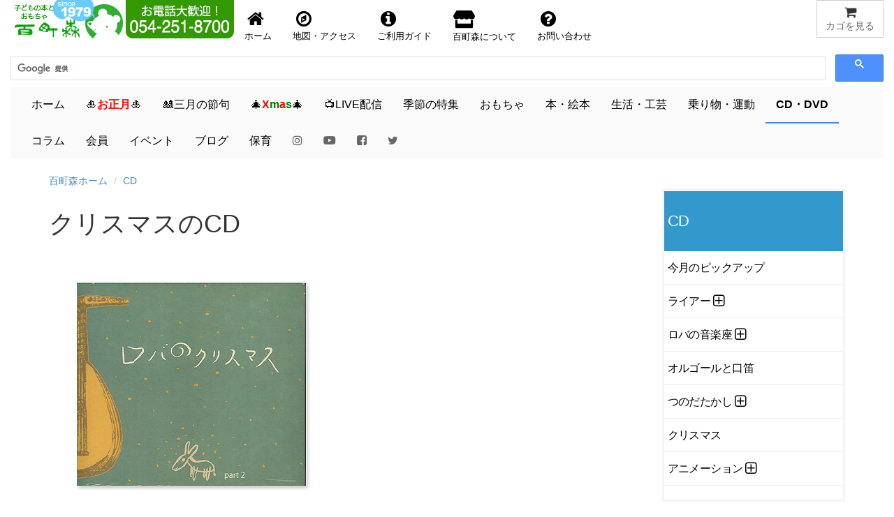

--- FILE ---
content_type: text/html
request_url: https://www.hyakuchomori.co.jp/cd/xmas/
body_size: 14899
content:
<!DOCTYPE html>
<html lang="ja">
<head>

     <!-- Google tag (gtag.js) -->
<script async src="https://www.googletagmanager.com/gtag/js?id=G-1SNJ5QBCY1"></script>
<script>
  window.dataLayer = window.dataLayer || [];
  function gtag(){dataLayer.push(arguments);}
  gtag('js', new Date());

  gtag('config', 'G-1SNJ5QBCY1');
</script>

<!-- Global site tag (gtag.js) - Google Analytics -->
	  <script async src="https://www.googletagmanager.com/gtag/js?id=UA-1472133-2"></script>
      <script>
        window.dataLayer = window.dataLayer || [];
        function gtag(){dataLayer.push(arguments);}
        gtag('js', new Date());
      
        gtag('config', 'UA-1472133-2');
      </script>

    <meta charset="Shift_JIS">
    <meta name="author" content="子どもの本とおもちゃ百町森">
    <link rel="start" title="百町森ホームページ" href="/">

	<meta http-equiv="X-UA-Compatible" content="IE=edge,chrome=1">
    <script async src="/GeneratedItems/menufolder.js"></script>
    <script async src="/js/cart.js"></script>

	<!-- <script src="https://kit.fontawesome.com/ab265871a0.js" crossorigin="anonymous"></script> -->
	<link rel ="stylesheet" href="/fa5154/css/all.min.css">
    
    <meta name="viewport" content="width=device-width, initial-scale=1, maximum-scale=1">
    <link href="/css/bootstrap.min.css" rel="stylesheet">
    <!--[if lt IE 9]>
      <script src="//html5shim.googlecode.com/svn/trunk/html5.js"></script>
    <![endif]-->
	<link href="//maxcdn.bootstrapcdn.com/font-awesome/4.7.0/css/font-awesome.min.css" rel="stylesheet" />
    <link href="//netdna.bootstrapcdn.com/bootstrap/3.0.0/css/bootstrap.min.css" rel="stylesheet" />
	<link href="//blueimp.github.io/Gallery/css/blueimp-gallery.min.css">
	<link href="/css/bootstrap-image-gallery.min.css">
    <link href="/css/blueimp-gallery.min.css">
    <link href="/css/styles.css" rel="stylesheet" />
    <!-- <link href="https://fonts.googleapis.com/css?family=Amatic+SC&display=swap" rel="stylesheet"> -->
    <link href="https://fonts.googleapis.com/css?family=Amatic+SC:700&display=swap" rel="stylesheet">
    <!-- <link href="https://use.fontawesome.com/releases/v5.0.6/css/all.css" rel="stylesheet"> -->
    <!-- Google AdSense -->
    <script async src="https://pagead2.googlesyndication.com/pagead/js/adsbygoogle.js?client=ca-pub-1494774402083867"
     crossorigin="anonymous"></script>
    <title>クリスマスのCD：CD：百町森</title>
    <meta name="keywords" content="クリスマス">
    <meta name="description" content="">
    <meta name="copyright" content="(c)2025 hyakuchomori">
</head>

<body id="cd" class="xmas index">



  <!-- フォーム開始 -->
  <form method="post" name="cart" action="https://www.hyakuchomori.co.jp/cgi-bin/cart/cart.cgi" onSubmit="return false">
  
      <input type="hidden" name="_action" value="" />
      <input type="hidden" name="_source" value="" />
      <input type="hidden" name="_gcode;0" value="" />
      <input type="hidden" name="_gname;0" value="" />
      <input type="hidden" name="_gfee;0" value="" />
      <input type="hidden" name="_gkazu;0" value="" />
      <input type="hidden" name="_gurl;0" value="" />
  
  </form>
  <!-- フォーム終了 -->
  
  <!--header-->
        
        <!-- SnapWidget -->

<div class="snapwidget-banner" data-widget-id="1068057"></div>
<script>!function(s,n,ap){if(!s.getElementById(ap)){var a=s.createElement("script");a.id=ap,a.src="https://snapwidget.com/js/snapwidget-banner.js",s.getElementsByTagName("head")[0].appendChild(a)}}(document,0,"snapbnr");</script>

<!--ヘッダ１段目

	<div id="header">
        <nav class="navbar navbar-default" role="navigation">
        <div class="row" id="mainnav">
              <div class="col-xs-12">
                  <div class="navbar-header navbar-left">
                    <a href="http://www.hyakuchomori.co.jp"><img src="/pub/top_title_A.png" width="165" height="55" alt="子どもの本とおもちゃ　百町森　ロゴ" /></a>
                    <a href="tel:0542518700"><img src="/pub/top_tel.png" width="155" height="55" alt="子どもの本とおもちゃ　百町森　電話番号 054-251-8700" class="hidden-xs" /></a>
                  </div>

                  <a href="javascript:showcart();" title="買物カゴを見る" class="btn btn-default navbar-btn pull-right"><i class="fa fa-shopping-cart fa-lg fa-fw"></i><span class="hidden-xs">カゴを見る</span></a>

                  <ul class="nav navbar-nav navbar-right hidden-xs" id="nav-row1">
                      <li><a href="/" title="百町森ホームへ"><i class="fa fa-home fa-2x fa-fw"></i>ホーム</a></li>
                      <li><a href="/about/maptoho.html" title="お店の地図"><i class="fa fa-compass fa-2x fa-fw"></i>地図・アクセス</a></li>
                      <li><a href="/order/"><i class="fa fa-info-circle fa-2x fa-fw"></i>ご利用ガイド</a></li>
                      <li><a href="/about/" title="about"><i class="fas fa-store fa-2x fa-fw"></i> 百町森について</a></li>
                      <li><a href="/faq/" title="お問い合せ"><i class="fa fa-question-circle fa-2x fa-fw"></i>お問い合わせ</a></li>
                  </ul>

                  <div class="navbar-form navbar-right">-->

<!--ヘッダ１段目-->

	<div id="header">
        <nav class="navbar navbar-default" role="navigation">
        <div class="row" id="mainnav">
              <div class="col-xs-12">
                  <div class="navbar-header">
                    <a href="http://www.hyakuchomori.co.jp"><img src="/pub/top_title_A.png" width="165" height="55" alt="子どもの本とおもちゃ　百町森　ロゴ" /></a>
                   <div class="hidden-sm hidden-md hidden-lg pull-right">
						   <a href="javascript:showcart();" title="買物カゴを見る" class="btn btn-default navbar-btn"><span><i class="fa fa-shopping-cart fa-lg fa-fw"></i></span><span class="hidden-xs">カゴを見る</span></a>
					</div>
				   <!-- <div class="navbar-form navbar-left hidden-sm hidden-md hidden-lg" style="width:180px;"> -->
									   <!--INCLUDE VIRTUAL="/inc/header_nav-gcse.html" -->
					  <!-- </div> -->
				  </div>
                  <div class="navbar-header">
                    <a href="tel:0542518700"><img src="/pub/top_tel.png" width="155" height="55" alt="子どもの本とおもちゃ　百町森　電話番号 054-251-8700" class="hidden-xs" /></a>
                   				  
  				  </div>
                  <div class="nav navbar-nav navbar-right hidden-xs">
                     <a href="javascript:showcart();" title="買物カゴを見る" class="btn btn-default"><i class="fa fa-shopping-cart fa-lg fa-fw"></i><span class="hidden-xs">カゴを見る</span></a>
				  </div>

				  <!-- <ul class="nav navbar-nav navbar-right">
	                   <li><a href="javascript:showcart();" title="買物カゴを見る" class="btn btn-default navbar-btn pull-right"><i class="fa fa-shopping-cart fa-lg fa-fw"></i><span class="hidden-xs">カゴを見る</span></a></li>
				  </ul> -->

                  <ul class="nav navbar-nav navbar-left" id="nav-row1">
                      <li style="float:left;"><a href="/" title="百町森ホームへ"><i class="fa fa-home fa-2x fa-fw"></i><span class="hidden-xs">ホーム</span></a></li>
                      <li style="float:left;"><a href="/about/maptoho.html" title="お店の地図"><i class="fa fa-compass fa-2x fa-fw"></i><span class="hidden-xs">地図・アクセス</span></a></li>
                      <li style="float:left;"><a href="/order/"><i class="fa fa-info-circle fa-2x fa-fw"></i><span class="hidden-xs">ご利用ガイド</span></a></li>
                      <li style="float:left;"><a href="/about/" title="about"><i class="fas fa-store fa-2x fa-fw"></i><span class="hidden-xs"> 百町森について</span></a></li>
                      <li style="float:left;"><a href="/faq/" title="お問い合せ"><i class="fa fa-question-circle fa-2x fa-fw"></i><span class="hidden-xs">お問い合わせ</span></a></li>
                  </ul>
                 
                  <!-- <div class="navbar-form navbar-left hidden-xs" style="width:180px;"> -->
 







					<script>
						(function() {
						  var cx = '009679142487546161776:qv6bakwypzo';
						  var gcse = document.createElement('script');
						  gcse.type = 'text/javascript';
						  gcse.async = true;
						  gcse.src = 'https://cse.google.com/cse.js?cx=' + cx;
						  var s = document.getElementsByTagName('script')[0];
						  s.parentNode.insertBefore(gcse, s);
						})();
                    </script>
                    <gcse:searchbox-only></gcse:searchbox-only>
                    <!-- この検索は「百町森サイト内の検索」で設定したもの -->


<!-- 					<script>
						(function() {
						  var cx = '009679142487546161776:qv6bakwypzo';
						  var gcse = document.createElement('script');
						  gcse.type = 'text/javascript';
						  gcse.async = true;
						  gcse.src = 'https://cse.google.com/cse.js?cx=' + cx;
						  var s = document.getElementsByTagName('script')[0];
						  s.parentNode.insertBefore(gcse, s);
						})();
                    </script>
                    <gcse:searchbox-only></gcse:searchbox-only> -->
                    <!-- この検索は「百町森サイト内の検索」で設定したもの -->



              
              </div>
         </div>
    <!--  </div> -->
  </nav>

<!-- ヘッダ２段目 -->
  <div class="navbar navbar-default" id="subnav">
	
          <button type="button" class="navbar-toggle" data-toggle="collapse" data-target="#navbar-collapse2">
          <span class="sr-only">Toggle navigation</span>
          <span class="icon-bar"></span>
          <span class="icon-bar"></span>
          <span class="icon-bar"></span>
          </button>

        <div class="collapse navbar-collapse" id="navbar-collapse2">
          <ul class="nav navbar-nav">
              <li id="m-home"><a href="/">ホーム</a></li>
 			  <li id="m-new_year"><a href="/season/shogatsu/">&#x1f38d;<span style="color:red;font-weight:bold;">お正月</span>&#x1f38d;</a></li>
              <!-- <li id="m-summer"><a href="/season/summer/">&#x1f9e2;夏休み&#x1f452;</a></li> -->
              <!-- <li id="m-setsubun"><a href="/season/setsubun/">&#x1f479;節分</a></li> -->
             <li id="m-sekku"><a href="/season/hina/">&#x1f38e;三月の節句</a></li>
			  <!-- <li id="m-sekku"><a href="/life/3_5/">&#x1f38e;三月・五月の節句&#x1f38f;</a></li> -->
              <!-- <li id="m-sekku"><a href="/season/tango/">&#x1f38f;五月の節句</a></li> -->

             <li id="m-xmas"><a href="/season/xmas/">&#x1f384;<span style="color:red;font-weight:bold;">X</span><span style="color:green;font-weight:bold;">m</span><span style="color:red;font-weight:bold;">a</span><span style="color:green;font-weight:bold;">s</span>&#x1f384;</a></li>
             <!--<li id="m-new_year"><a href="/season/shogatsu/"><span>お正月</span>&#x1f38d;</a></li>  Xmasまでの目立たないバージョン -->

 			  <!-- <li id="m-summer"><a href="/season/halloween/">&#x1f9d9;ハロウィン&#x1f383;</a></li> -->

			  <li id="m-live"><a href="/live/">&#x1f4fa;LIVE配信<!-- &#x1f4f9; --></a></li>
			  <li id="m-season"><a href="/season/">季節の特集</a></li>
			  <li id="m-toy"><a href="/toy/">おもちゃ</a></li>
              <li id="m-book"><a href="/book/">本・絵本</a></li>
              <li id="m-life"><a href="/life/">生活・工芸</a></li>
              <li id="m-sport"><a href="/sport/">乗り物・運動</a></li>
              <li id="m-cd"><a href="/cd/">CD・DVD</a></li>
              <li id="m-lib"><a href="/column/">コラム</a></li>
              <li id="m-kaiin"><a href="/about/kaiin/">会員</a></li>
              <li id="m-event"><a href="/blog_event/">イベント</a></li>
              <li id="m-blog"><a href="/blog2/">ブログ</a></li>
              <li id="m-hoiku"><a href="http://www.asobi-hoiku.com">保育</a></li>
        	  <li><a href="https://www.instagram.com/hyakuchomori.co.jp/?hl=ja"><i class="fa fa-instagram" style="color:#666666;"></i></a></li>
        	  <li><a href="https://www.youtube.com/user/hyakuchomori"><i class="fab fa-youtube" style="color:#666666;"></i></a></li><!-- style="color:#cd201f;" -->
			  <li><a href="https://www.facebook.com/100wood"><i class="fa fa-facebook-square" style="color:#666666;"></i></a></li><!-- style="color:#315096;" -->
        	  <li><a href="https://twitter.com/hyakuchomori"><i class="fa fa-twitter" style="color:#666666;"></i></a></li><!-- style="color:#55acee;" -->
           </ul>
        </div>	
  </div>
		
</div>
  <!--/header-->

<div class="container" id="main"><!-- container [ -->
  <!--breadcrumb-->
  <ol class="breadcrumb">
	<li><a href="/">百町森ホーム</a></li>
	<li><a href="https://www.hyakuchomori.co.jp/cd/">CD</a></li>










  
  



</ol>

  <!--/breadcrumb-->


<div class="row"><!--row-->
  
  <div class="col-sm-9 col-xs-12 main"><!--main-->

    <h1>クリスマスのCD</h1>
    

    <!--  category description include [ -->
    

    
  
    

    

    

    
    
      
    

    
    <!-- カテゴリ直下のアイテム -->
    
         <div class="row row-index">
              <!-- build_cache_key:100mori_item_meta_sw_TagCaching:entry:13843:m20230408200014_2_on_off_off_off_off_off_off_off_off_on_off_on -->
              <div class="col-md-6 col-sm-6 col-xs-12">
		<div class="panel panel-default panel-noborder">
            <a href="https://www.hyakuchomori.co.jp/cd/p/4562278030180.html"><img src="https://www.hyakuchomori.co.jp/cd/i/4562278030180_00_L.jpg" alt="" class="img-responsive center-block" /></a>
</MTIf>
  <div class="panel-heading">
         <a href="https://www.hyakuchomori.co.jp/cd/p/4562278030180.html"><h1 class="panel-title">ロバのクリスマスPART2</h1></a>
   </div>
   <div class="panel-body">
          <div class="price_only">         
            <div class="cartunit">
<ul>
  <li class="itemname">RCK-109 CD ロバのクリスマスpart2/ロバの音楽座</li>
  <li class="pricewtax">1,364円＋税<span class="pricebase">（10%税込1,500円)</span></li>
  <li><form name="frm_4562278030180" action="https://www.hyakuchomori.co.jp/cgi-bin/cart/cart.cgi" onsubmit="return false" class="cart_s">
    <input type="hidden" name="_gname" value="RCK-109 CD ロバのクリスマスpart2/ロバの音楽座" />
    <a href='javascript:add("4562278030180", document["frm_4562278030180"]["_gname"].value,"1364","1", "");'>買物かごへ</a>
</form></li>
  <li class="deliveryinfo"></li>
  <li class="pricenote"></li>
</ul>
</div>
<!-- JSON-LD -->
<script type="application/ld+json">{
  "@context": "http://schema.org",
  "@type": "Product",
  "description": "アイリッシュ・チューンのような、少しもの悲しく胸にしみるタイトル曲「ロバのクリスマス」が新録音でリニューアルされ、さらに世界のクリスマス曲を収録。大人へのクリスマスプレゼントにも最適。「ロバのクリスマス」は、しっとりと丁寧に歌う歌声がしみ入…",
  "name": "RCK-109 CD ロバのクリスマスpart2/ロバの音楽座",
  "sku": "4562278030180",
  "gtin": "4562278030180",
  "image": "https://www.hyakuchomori.co.jp/CD/i/4562278030180_00.jpg",
  "brand": {
    "@type": "Brand",
    "name": "クルムホルンレコード(日本)"
  },
  "offers": {
    "@type": "Offer",
    "url": "https://www.hyakuchomori.co.jp/CD/p/4562278030180.html",
    "priceCurrency": "JPY",
    "price": "1500",
    "itemCondition": "https://schema.org/NewCondition",
    "availability": "https://schema.org/InStock"
  }
}</script>

          </div>
         <p>
                     アイリッシュ・チューンのような、少しもの悲しく胸にしみるタイトル曲「ロバのクリス...
         </p>
      <dl class="pdspec">
   </dl>
    </div>
   </div>
</div>
</div>

    

    <!-- サブカテゴリ以下のアイテム -->
    <!-- <div class="row row-index subcat"> サブカテゴリ以下で幅が広くなってしまうため、rowをとってみる-->
    <div class="row-index subcat">
      
         
      
    </div> <!-- サブカテゴリ以下のアイテム -->

  
    <!--  old type index-page include [ -->
    

    

    

    

    


  </div><!-- /main -->


<!-- サイドカラム -->

<div class="col-sm-3 col-xs-12 hidden-print">

    <div class="widget kadokaku">
<dl>
<dt class="sidetitle">CD</dt>
<dd class="side" id="categories">
  <ul>
    <li class="catlist_cu">
      <a href="https://www.hyakuchomori.co.jp/cd/cu/" title="">今月のピックアップ</a>
    </li>
    <li class="catlist_leier">
      <div class="subcategories" id="subcategories493name">
      <a href="https://www.hyakuchomori.co.jp/cd/leier/" title="">ライアー</a>
      </div>
  <ul id="subcategories493list">
    <li class="catlist_billing">
      <a href="https://www.hyakuchomori.co.jp/cd/leier/billing/" title="">ジョン・ビリング</a>
    </li>
    <li class="catlist_mino">
      <div class="subcategories" id="subcategories503name">
      <a href="https://www.hyakuchomori.co.jp/cd/leier/mino/" title="">三野友子</a>
      </div>
    </li>
    <li class="catlist_naka">
      <a href="https://www.hyakuchomori.co.jp/cd/leier/naka/" title="">仲正雄</a>
    </li>
    <li class="catlist_ikesue">
      <a href="https://www.hyakuchomori.co.jp/cd/leier/ikesue/" title="">池末みゆき</a>
    </li>
    <li class="catlist_kosmos">
      <a href="https://www.hyakuchomori.co.jp/cd/leier/kosmos/" title="">リラ・コスモス</a>
    </li>
    <li class="catlist_sonohoka">
      <a href="https://www.hyakuchomori.co.jp/cd/leier/sonohoka/" title="">その他</a>
    </li>
  </ul>
    </li>
    <li class="catlist_roba">
      <div class="subcategories" id="subcategories501name">
      <a href="https://www.hyakuchomori.co.jp/cd/roba/" title="">ロバの音楽座</a>
      </div>
  <ul id="subcategories501list">
    <li class="catlist_album">
      <a href="https://www.hyakuchomori.co.jp/cd/roba/album/" title="">アルバム</a>
    </li>
    <li class="catlist_mini">
      <a href="https://www.hyakuchomori.co.jp/cd/roba/mini/" title="">サントラ、ミニアルバムほか</a>
    </li>
    <li class="catlist_friends">
      <a href="https://www.hyakuchomori.co.jp/cd/roba/friends/" title="">ロバの仲間たち</a>
    </li>
  </ul>
    </li>
    <li class="catlist_musicbox">
      <a href="https://www.hyakuchomori.co.jp/cd/musicbox/" title="">オルゴールと口笛</a>
    </li>
    <li class="catlist_tsunoda">
      <div class="subcategories" id="subcategories546name">
      <a href="https://www.hyakuchomori.co.jp/cd/tsunoda/" title="">つのだたかし</a>
      </div>
  <ul id="subcategories546list">
    <li class="catlist_hatano">
      <a href="https://www.hyakuchomori.co.jp/cd/tsunoda/hatano/" title="">波多野睦美</a>
    </li>
    <li class="catlist_tablaura">
      <a href="https://www.hyakuchomori.co.jp/cd/tsunoda/tablaura/" title="">タブラトゥーラ</a>
    </li>
  </ul>
    </li>
    <li class="catlist_xmas">
      <a href="https://www.hyakuchomori.co.jp/cd/xmas/" title="">クリスマス</a>
    </li>
    <li class="catlist_animation">
      <div class="subcategories" id="subcategories1143name">
      <a href="https://www.hyakuchomori.co.jp/cd/animation/" title="">アニメーション</a>
      </div>
  <ul id="subcategories1143list">
    <li class="catlist_art-anime">
      <a href="https://www.hyakuchomori.co.jp/cd/animation/art-anime/" title="">アートアニメは楽しいぞ</a>
    </li>
    <li class="catlist_adult">
      <a href="https://www.hyakuchomori.co.jp/cd/animation/adult/" title="">大人向き</a>
    </li>
  </ul>
    </li>
  </ul>
</dd>
<dd>
<script type="text/javascript">
//<![CDATA[
FoldNavigation('subcategories493','off');
FoldNavigation('subcategories503','off');
FoldNavigation('subcategories501','off');
FoldNavigation('subcategories546','off');
FoldNavigation('subcategories1143','off');
//]]>
</script>
</dd>
</dl>
</div>


 
    <div class="hidden-xs">
        <!-- 「campaign_i.html」のインクルード -->     
        <!-- イベントなど期間限定 -->

<a href="/blog_event/2025/029947.html" style="text-decoration:none;">
<div class="bnr180" style="color:white; background-color:red;">
    <div class="headline">相沢の新春積み木ショー</div>
    <div class="sub">見逃し配信中 &raquo;</div>
</div></a>

<a href="/blog_event/2025/029761.html" style="text-decoration:none;">
<div class="bnr180" style="color:white; background-color:brown;">
    <div class="headline">麻生知子「りょこう」</div>
    <div class="sub">ギャラリートーク配信中 &raquo;</div>
</div></a>


<!-- 以下定番メニュー -->
<a href="/faq/ochakai.html" style="text-decoration:none;">
<div class="bnr180" style="color:white; background-color:#ff9933;">
    <div class="headline">森のお茶会</div>
    <div class="sub">遊びの投稿フォーム &raquo;</div>
</div></a>

<a href="https://airrsv.net/playon/calendar" style="text-decoration:none;">
<div class="bnr180" style="color:white; background-color:#093;">
    <div class="headline">プレイオン予約</div>
    <div class="sub">こちらから &raquo;</div>
</div></a>

<a href="/order/wrapping/index.html" style="text-decoration:none;">
<div class="bnr180" style="color:#FF00CC;">
    <div class="headline">ラッピング</div>
    <div class="sub">有料で承ります &raquo;</div>
</div></a>

<a href="http://www.asobi-hoiku.com" style="text-decoration:none;">
<div class="bnr180" style="color:red;">
    <div class="headline">遊びと保育.com</div>
    <div class="sub">百町森の保育サイト &raquo;</div>
</div></a>

<a href="/about/mail-magazine.html" style="text-decoration:none;">
<div class="bnr180" style="color:#F90;">
    <div class="headline">メルマガ登録</div>
    <div class="sub">登録無料！ &raquo;</div>
</div></a>

<a href="
https://www.google.co.jp/maps/place/%E5%AD%90%E3%81%A9%E3%82%82%E3%81%AE%E6%9C%AC%E3%81%A8%E3%81%8A%E3%82%82%E3%81%A1%E3%82%83+%E7%99%BE%E7%94%BA%E6%A3%AE/@34.975715,138.3889458,3a,75y,338.27h,90t/data=!3m7!1e1!3m5!1stmE6aHDQi60AAAQvOl_ezw!2e0!3e2!7i13312!8i6656!4m5!3m4!1s0x0:0x406c325c9963a19!8m2!3d34.97579!4d138.388884!6m1!1e1" style="text-decoration:none;">
<div class="bnr180" style="color:#666;">
    <div class="headline">店内を見る<i class="fa fa-street-view fa-fw"></i></div>
    <div class="sub">Googleインドアビュー &raquo;</div>
</div></a>

<a href="/about/kaiin/index.html" style="text-decoration:none;">
<div class="bnr180" style="color:#093;">
    <div class="headline">会員について</div>
    <div class="sub">特典がいろいろ♪ &raquo;</div>
</div></a>

<a href="/koputa/index.html" style="text-decoration:none;">
<div class="bnr180" style="color:#888;">
    <div class="headline">会員ログイン</div>
    <div class="sub">有料会員専用ページ &raquo;</div>
</div></a>

<a href="/about/kaiin/bookplus.html" style="text-decoration:none;">
<div class="bnr180" style="color:#933;">
    <div class="headline">ブックぷらす</div>
    <div class="sub">毎月届く絵本の定期便 &raquo;</div>
</div></a>

<a href="/order/pages/freeorder.html" style="text-decoration:none;">
<div class="bnr180" style="color:#0068b5;">
    <div class="headline">自由記入でのご注文<i class="fa fa-wpforms fa-fw"></i></div>
    <div class="sub">サイト未掲載品でもOK！ &raquo;</div>
</div></a>

<!-- Googleカレンダー -->
<iframe src="https://calendar.google.com/calendar/embed?height=350&wkst=2&ctz=Asia%2FTokyo&showPrint=0&showTz=0&showTitle=0&showTabs=0&showCalendars=0&showNav=0&src=ZmdxamI0a3R1NWJqbTJoNHU0c2ZrMmZlOWtAZ3JvdXAuY2FsZW5kYXIuZ29vZ2xlLmNvbQ&color=%237cb342" style="border-width:0" width="300" height="350" frameborder="0" scrolling="no"></iframe>


<!-- <iframe src="https://calendar.google.com/calendar/embed?height=350&wkst=2&ctz=Asia%2FTokyo&showPrint=0&showTz=0&showTabs=0&showCalendars=0&title=%E8%A6%8B%E5%88%87%E3%82%8C%E3%81%A6%E3%81%84%E3%82%8B%E5%A0%B4%E5%90%88%E3%81%AF%E5%B7%A6%E5%8F%B3%E3%81%AB%E3%82%B9%E3%82%AF%E3%83%AD%E3%83%BC%E3%83%AB%E2%87%84&src=YmowcG4zNTkyZnRwa2JkajRkdnE3MnR1YzRAZ3JvdXAuY2FsZW5kYXIuZ29vZ2xlLmNvbQ&src=Mjc1OTJiMGZmZDRlODY2NGNkZWY1MzQxYTk5YTk4OGZlNDVhN2M1YjVkNWRkMTYxZWQ5MDc5NWRiOGJlMDMxY0Bncm91cC5jYWxlbmRhci5nb29nbGUuY29t&color=%23e67c73&color=%2333b679" style="border-width:0" width="100%" height="350" frameborder="0" scrolling="no"></iframe> -->
<p>休業日は原則発送はありません。</p>

<!-- Facebook -->
<!-- SnapWidget 100 -->
<script src="https://snapwidget.com/js/snapwidget.js"></script>
<iframe src="https://snapwidget.com/embed/1052019" class="snapwidget-widget" allowtransparency="true" frameborder="0" scrolling="no" style="border:none; overflow:hidden; border-radius:5px; width:100%; height:500px"></iframe>

<p></p>

<!-- SnapWidget Naef -->
<script src="https://snapwidget.com/js/snapwidget.js"></script>
<iframe src="https://snapwidget.com/embed/1052025" class="snapwidget-widget" allowtransparency="true" frameborder="0" scrolling="no" style="border:none; overflow:hidden; border-radius:5px; width:100%; height:500px"></iframe>

<!-- Twitter -->
<div class="panel panel-default hidden-xs">
    <a class="twitter-timeline"  height="450" href="https://twitter.com/hyakuchomori"  data-widget-id="462771744596426752">@hyakuchomori からのツイート</a>
    <script>!function(d,s,id){var js,fjs=d.getElementsByTagName(s)[0],p=/^http:/.test(d.location)?'http':'https';if(!d.getElementById(id)){js=d.createElement(s);js.id=id;js.src=p+"://platform.twitter.com/widgets.js";fjs.parentNode.insertBefore(js,fjs);}}(document,"script","twitter-wjs");</script>


</div>



<!-- <a href="/blog2/2017/12/12-11.html" style="text-decoration:none;">
<div class="bnr180" style="color:#FFFFFF;background-color:#C00;">
    <div class="headline">店頭ポイント</div>
    <div class="sub">ただいま２倍！ &raquo;</div>
</div></a> -->

<!-- <a href="/season/xmas/odp2018.html" style="text-decoration:none;">
<div class="bnr180" style="color:#FFFFFF;background-color:#F00;">
    <div class="headline">お年玉</div>
    <div class="sub">抽選で♪ &raquo;</div>
</div></a> -->

<!-- <a href="/blog2/2017/12/5000-6.html" style="text-decoration:none;">
<div class="bnr180" style="color:#FFFFFF;background-color:#09C;">
    <div class="headline">コンビニ</div>
    <div class="sub">手数料キャンペーン &raquo;</div>
</div></a> -->

<!-- <a href="/blog_event/2017/016368.html" style="text-decoration:none;">
<div class="bnr180" style="color:#FFFFFF;background-color:#FF00CC;">
    <div class="headline">ウォルドルフ<br>人形講習会</div>
    <div class="sub">17/10/29 &raquo;</div>
</div></a> -->

<!-- <a href="/blog_event/2017/015789.html" style="text-decoration:none;">
<div class="bnr180" style="color:#FFFFFF;background-color:#09C;">
    <div class="headline">保育・家庭教育セミナー</div>
    <div class="sub">6/3</div>
</div></a> -->


<!-- <a href="/season/xmas/odp2021.html" style="text-decoration:none;">
<div class="bnr180" style="color:white; background-color:#cc0000;">
    <div class="headline">お年玉<br />プレゼント</div>
    <div class="sub">抽選で58名様に &raquo;</div>
</div></a> -->

<!-- <a href="/season/xmas/" style="text-decoration:none;">
<div class="bnr180" style="color:white; background-color:green;">
    <div class="headline">クリスマスマーケット</div>
    <div class="sub">飾りやプレゼントなど &raquo;</div>
</div></a> -->

<!-- <a href="/blog_event/2023/026319.html" style="text-decoration:none;">
<div class="bnr180" style="color:white; background-color:#0068b5;">
    <div class="headline">カルカソンヌ予選会</div>
    <div class="sub">in 静岡 23/6/18 &raquo;</div>
</div></a> -->

<!-- <a href="/season/newyear/" style="text-decoration:none;">
<div class="bnr180" style="color:white; background-color:red;">
    <div class="headline">お正月特集</div>
    <div class="sub">かるた・こま・すごろくなど &raquo;</div>
</div></a> -->

<!-- 
<a href="/blog_event/2022/024977.html" style="text-decoration:none;">
<div class="bnr180" style="color:white; background-color:#1a77f2;">
    <div class="headline">自閉症啓発デー<br />関連イベント</div>
    <div class="sub">ブックフェア &raquo;</div>
</div></a>
 -->

<!-- <a href="/blog_event/2023/026975.html" style="text-decoration:none;">
<div class="bnr180" style="color:white; background-color:#13a9ff;">
    <div class="headline">保育・家庭教育セミナー</div>
    <div class="sub">こちらから &raquo;</div>
</div></a> -->

<!-- <a href="/blog_event/index.html" style="text-decoration:none;">
<div class="bnr180" style="color:#93C;">
    <div class="headline">イベント</div>
    <div class="sub">店内も店外も♪ &raquo;</div>
</div></a> -->

<!-- <a href="/blog_kakita/index.html" style="text-decoration:none;">
<div class="bnr180" style="color:white;background-color:#933;">
    <div class="headline">柿田のブログ</div>
    <div class="sub">店主の気の向くまま &raquo;</div>
</div></a> -->

    </div>

</div>


</div><!--/row-->

<div class="panel panel-default hidden-xs hidden-print">
    <div class="panel-body">
        <ul class="nav nav-tabs">
            <li class="active"><a href="#tabA" data-toggle="tab">通販のご案内</a></li>
            <li><a href="#tabB" data-toggle="tab">お知らせ・新着商品</a></li>
            <li><a href="#tabC" data-toggle="tab">百町森について</a></li>
            <li><a href="#tabD" data-toggle="tab">会員について</a></li>
        </ul>

        <!-- tabbable -->
        <div class="tabbable">
            <div class="tab-content">
                <div class="tab-pane active" id="tabA">
                    <div class="wrapper">
                        <h3>百町森　通信販売のご案内（<a href="/order/">詳しくはこちら</a>）</h3>

<div class="row">
    
    <div class="col-sm-4 col-xs-12">
      <dl>
        <dt><a href="/order/index.html#kouza">お支払方法について</a></dt>
        <dd>銀行振込・郵便振替・コンビニ・モバライ・代金引換払いからお選び下さい。
        <img src="/order/i/conveni_logos_285.gif" class="img-responsive" />
        <img src="/order/i/mobarai_03_285.gif" class="img-responsive" />
        </dd>
        <dt><a href="/order/index.html#souryou">送料について</a></dt>
        <dd>
                                  北海道　　　　　2,156円<br />
                                  東北　　　　　　1,100円<br />
                                  関東・中部・関西　880円<br />
                                  中国・四国　　 1,100円<br />
                                  九州　　　　　 1,210円<br />
                                  沖縄　　　　　 2,948円<br />

        </dd>
        <dd>１ヶ所にお送りする商品の合計金額が20,000円（本体価格）以上で送料無料<!--<span class="strong">10,000円（税込）以上で送料無料</span><br/>-->といたします（北海道、沖縄は割引送料）。</dd>
        <dt><a href="/order/index.html#nouki">納期・配送について</a></dt>
        <dd>繁忙期を除き、10:00までのご注文は、翌営業日～翌々営業日に発送いたします。店頭在庫切れの商品がある場合は、メールにてご連絡します（10:00以降のご注文は翌日扱いとさせていただきます）。</dd>
      </dl>

    </div>
    <div class="col-sm-4 col-xs-12">
        <dl>
          <dt>総額表示について</dt>
          <dd>税込価格と本体価格を併記しています。買い物かごは本体価格です。</dd>
          <dt><a href="#tabD" data-toggle="tab">会員価格について</a></dt>
          <dd>当店は会員でなくても普通にご購入いただけます。会員（有料）になると、会員価格でご購入いただけます。</dd>
          <dt>在庫の表示について</dt>
          <dd>店頭販売も同時に行っておりますので、店頭で品切れの可能性もございます。その場合は、すぐにご連絡差し上げます。在庫確認はお気軽にお電話・メールでどうぞ。</dd>
          <dt><a href="/order/index.html#henddin">返品について</a></dt>
          <dd>お客様都合の返品につきましては、<a href="/order/index.html#henddin">返品について</a>をご覧下さい。</dd>
          <dd>初期不良、商品違いの場合は、当店より代替品を発送いたします。</dd>
          <dt><a href="/order/index.html#syuuri">修理・パーツ取寄せについて</a></dt>
          <dd>当店でお買い上げいただいた商品については、できる限り対応いたします。まずはお問い合わせ下さい。</dd>
          <!-- スーパーおすすめサイトここから <dd><a href="http://allabout.co.jp/" target="_blank"><img src="http://allabout.co.jp/super_banner/2005_110x40_nominate_std.gif" alt="スーパーおすすめサイト" height="40" width="110" border="0" /></a></dd> スーパーおすすめサイトここまで -->
          <dt><a href="/faq/">お問い合わせ・ご相談について</a></dt>
          <dd>お気軽にどうぞ。TEL 054-251-8700 / 10:30-18:00（月・火定休）</dd>
          
        </dl>
    </div>
    <div class="col-sm-4 col-xs-12">
        <dl>
          <dt><a href="/about/">百町森について</a></dt>
          <dd>静岡市にある子どもの本とおもちゃの専門店です（創業1979年）。絵本・児童書のみならず、ヨーロッパの木のおもちゃやゲーム、家具・外遊びの遊具など、子どもが遊ぶ環境全般を扱っています。60坪の店内には、子どもと親が遊ぶプレイルームも併設しています。</dd>
          <dd>代表の柿田をはじめとする約10名の<a href="/about/staff.html">スタッフ</a>が、それぞれの持ち味を生かしながら、お客様との”顔の見えるお付き合い”を目指しています。</dd>
        </dl>
        <a href="/about/staff.html"><img src="/about/i/2109-staff-1000x400_L.jpg" class="img-responsive" /></a>
    </div>
</div>

                    </div>
                </div>

                <div class="tab-pane" id="tabB">
                  <div class="col-sm-6 col-xs-12">
                    <div class="news module kadomaru">
    <h3>お知らせ</h3>
        <ul>
        
            <li><a href="https://www.hyakuchomori.co.jp/blog_event/2025/030118.html">【展示】組み木とろくろのひな人形展</a> (12/20)</li>
        
    
        
            <li><a href="https://www.hyakuchomori.co.jp/blog_event/2025/030119.html">北極しろくま堂のへこおび体験＆販売会 260220</a> (12/20)</li>
        
    
        
            <li><a href="https://www.hyakuchomori.co.jp/blog2/2025/12/12-20.html">12月の臨時営業と年末・年始の休業と出荷予定</a> (12/05)</li>
        
    
        
            <li><a href="https://www.hyakuchomori.co.jp/blog_event/2025/030090.html">「心身の健康」出前相談会（予約不要）</a> (11/29)</li>
        
    
        
            <li><a href="https://www.hyakuchomori.co.jp/blog2/2025/11/post-707.html">「御書印」プロジェクトに参加する「御書印店」になりました</a> (11/01)</li>
        
    
        
            <li><a href="https://www.hyakuchomori.co.jp/blog_event/2025/029947.html">【リアル＆見逃し配信】相沢康夫の新春積み木ショー 260104</a> (10/25)</li>
        
    
        
            <li><a href="https://www.hyakuchomori.co.jp/blog_event/2025/029948.html">【展示＆販売】百町森のクリスマス・マーケット2025</a> (10/25)</li>
        
    
        
            <li><a href="https://www.hyakuchomori.co.jp/blog_event/2025/029949.html">【終了】相沢康夫×Naef　ひらめきと洗練</a> (10/25)</li>
        
    
        
            <li><a href="https://www.hyakuchomori.co.jp/blog_event/2025/029995.html">【終了】おはなし会 251116</a> (10/24)</li>
        
    
        
            <li><a href="https://www.hyakuchomori.co.jp/blog_event/2025/029996.html">【終了】家族でゲームの日 251116</a> (10/24)</li>
        
        </ul>
</div>
        
    


<div id="fj_realtime_rebuild_ajax"></div>
<script type="text/javascript">
//<![CDATA[
(function(){
    $('#fj_realtime_rebuild_ajax').load('https://www.hyakuchomori.co.jp/mt/plugins/RunPeriodicTasks/mt-run-periodic-tasks.cgi?ajax=1&blog_id=27');
})();
//]]>
</script>

                  </div>
                  <div class="col-sm-6 col-xs-12">
                    <div class="news module kadomaru">
    <h3>新着商品</h3>
        <ul>
        
            <li><a href="https://www.hyakuchomori.co.jp/toy/p/4595644235155.html">だんだんダンジョン</a> （おもちゃ）</li>
        
    
        
            <li><a href="https://www.hyakuchomori.co.jp/toy/p/4573351970392.html">ヒト＋イロ（ひとといろ）25年版</a> （おもちゃ）</li>
        
    
        
            <li><a href="https://www.hyakuchomori.co.jp/toy/p/4010168286983.html">ダンシングエッグ</a> （おもちゃ）</li>
        
    
        
            <li><a href="https://www.hyakuchomori.co.jp/toy/p/4573346505721.html">しゃかしゃかたからさがし</a> （おもちゃ）</li>
        
    
        
            <li><a href="https://www.hyakuchomori.co.jp/toy/p/4010168241739.html">手探りゲーム</a> （おもちゃ）</li>
        
    
        
            <li><a href="https://www.hyakuchomori.co.jp/toy/p/4541356068420.html">マグ・フォーマー はじめてのかたちセット 10ピース</a> （おもちゃ）</li>
        
    
        
            <li><a href="https://www.hyakuchomori.co.jp/toy/p/COSENY21804J.html">Y21804J フロッピーアニマル SAKURA Rabbit（S） </a> （おもちゃ）</li>
        
    
        
            <li><a href="https://www.hyakuchomori.co.jp/book/p/ISBN429541173.html">momo vol.32  図書館と絵本特集号</a> （本・絵本）</li>
        
    
        
            <li><a href="https://www.hyakuchomori.co.jp/book/p/ISBN400116427.html">死の森の犬たち</a> （本・絵本）</li>
        
    
        
            <li><a href="https://www.hyakuchomori.co.jp/book/p/ISBN483400042.html">しろいうさぎとくろいうさぎ</a> （本・絵本）</li>
        
        </ul>
</div>
        
    


<div id="fj_realtime_rebuild_ajax"></div>
<script type="text/javascript">
//<![CDATA[
(function(){
    $('#fj_realtime_rebuild_ajax').load('https://www.hyakuchomori.co.jp/mt/plugins/RunPeriodicTasks/mt-run-periodic-tasks.cgi?ajax=1&blog_id=27');
})();
//]]>
</script>

                  </div>
                </div>

                <div class="tab-pane" id="tabC">
                    <h3>百町森　実店舗のご案内（<a href="/about/">詳しくはこちら</a>）</h3>
<!-- <div class="jumbotron"> -->
	<!-- <h3><a href="/blog2/2021/12/12-16.html">年末年始の配送予定</a></h3> -->
<!-- <p class="xmasdeliv">12/25（土）12時以降のご注文は、年明け１月５日（水）から出荷します（在庫がある場合）。</p>
	<p>年内出荷をご希望の方は、初めてのご注文の場合は、、<strong>代引きでの出荷</strong>をお願いします（代引き手数料はお客様負担となります）。お電話でお問い合わせください。</p>
	<p>年明けの配送で納期のご希望がある方は、通信欄にその旨ご記入ください。<br /> -->
	<!-- 年末年始は、仕入れ先からの入荷がストップするため、店頭在庫がない場合、お待たせする期間が長くなります。1月12日以降の出荷となる可能性もあります。ご了承ください。 
</div> -->
	
<!-- <div class="jumbotron">
	弊社のウェブサイト（本サイト）におきまして、閲覧されている方に不具合が発生していることが判明したため、本サイトを2020年11月30日 7時45分より閉鎖して調査いたしました。このたび、原因を特定しサイトを復旧いたしました。サイトへの不正アクセスはありませんでしたが、閲覧されたお客様へのお願いがございます。詳細は<a href="/blog2/2020/12/post-648.html">こちら</a>をご覧ください。
</div> -->
<!-- <div class="jumbotron">
「東京2020オリンピック・パラリンピック競技大会」の関係で<strong>配送に時間がかかる</strong>可能性があります。お客様への配送に加え、当店への入荷も遅れることが考えられます。通常通りの配送ができない可能性がありますので、なにとぞ、ご了承くださいますよう、お願いいたします。 </div> -->
<div class="jumbotron">
	<!-- <strong>7/28（水）より通常営業</strong>に戻します。<a href="/blog2/2022/07/727-1.html" class="btn btn-lg btn-warning">詳しくはこちら</a><br /> -->
感染防止対策を取った上で実店舗を営業しています。<strong>お客様のご協力</strong>をお願いします。<strong>「プレイオン」は人数制限をしてネット予約制で再開</strong>しました。詳しくは、<a href="/blog2/2022/07/713.html">お知らせ</a>をご覧ください。
<p><a href="/blog2/2022/07/713.html" class="btn btn-lg btn-warning">詳しくはこちら</a></p>
</div> 
<p>絵本のこともおもちゃのことも。経験豊かなスタッフがお待ちしています。自分たちが売ったおもちゃは責任を持って修理します（<a href="/column/repair/">修理日記</a>）。保育園・幼稚園・大学などにもお納めしています。</p>

<div class="col-sm-4 col-xs-12">
  <a href="/toy/"><h4>おもちゃコーナー</h4></a>
  <a href="/toy/"><img src="/about/i/shop4_toy.jpg" alt="おもちゃコーナー" height="80" width="135" /></a>
  <p>ヨーロッパの木のおもちゃが中心です。中でもネフの積木には力を入れています。プラスチック製でも、良いものをセレクト。</p>
</div>

<div class="col-sm-4 col-xs-12">
  <a href="/book/"><h4>本・絵本コーナー</h4></a>
  <a href="/book/"><img src="/about/i/shop3_book.jpg" alt="絵本・児童書コーナー" height="80" width="135" /></a>
  <p>1979年からの「子どもの本専門店」です。毎月本をお届けする「ブッククラブ」もあります。</p>
</div>

<div class="col-sm-4 col-xs-12">
    <a href="/about/playon.html"><h4>遊び空間プレイオン</h4></a>
    <a href="/about/playon.html"><img src="/about/i/shop2_playon.jpg" alt="親子の遊び空間プレイオン" height="80" width="135" /></a>
    <p>ドイツの幼稚園をイメージした、落ち着いて遊べる空間です。</p>
</div>

                </div>
                
                <div class="tab-pane" id="tabD">
                    <h3>百町森　会員制度のご案内（<a href="/about/kaiin/">詳しくはこちら</a>）</h3>

<div class="row">
    
    <div class="col-sm-4 col-xs-12">
        <h4>会員について</h4>
        <ul>
           <li>当店は会員でなくても普通にご購入いただけます。</li>
           <li>会員になると、会員価格でご購入いただけます。</li>
           <li>入会時は、入会金（500円＋税）と年会費（1,500円＋税）合わせて、2,000円＋税がかかります。</li>
           <li>買い物カゴ上では会員割引は反映されません。ご請求書を作成する段階で、正しい金額に修正いたします。</li>
        </ul>
    </div>
    <div class="col-sm-4 col-xs-12">
        <h4><a href="/about/kaiin/tokuten.html">会員の特典</a></h4>
        <ul>
           <li>コプタ通信をはじめ、本・おもちゃ・生活用品や子育てに関した情報を毎月お届け</li>
           <li>おもちゃの割引（本など割引できない商品もあります）</li>
           <li>誕生日割引でおもちゃ１点10％（６年め以降20％）割引</li>
           <li>会員を継続すると、会員継続割引でおもちゃ１点が10％割引</li>
           <li>通信販売の送料がお買い上げ10,000円（一般20,000円のところ）より無料（北海道・沖縄を除く）</li>
           <li>プレイオンの利用料金やイベントの参加費が割引</li>
        </ul>
    </div>
    <div class="col-sm-4 col-xs-12">
        <h4>入会方法</h4>
        <ul>
           <li>商品のご注文の際、下の「<strong>◆◆会員申込（入会金+年会費）</strong>」も一緒に買い物かごに入れてください。そのご注文から会員特典をご利用いただけます。</li>
           <li>買い物カゴ上では会員割引は反映されません。ご請求書を作成する段階で、正しい金額に修正いたします。</li>
        </ul>
        
        <div class="well">
			<div class="cartunit">
<ul>
  <li class="itemname">◆◆会員申込（入会金＋年会費）◆◆ 2000</li>
  <li class="pricewtax">2,000円＋税<span class="pricebase">（10%税込2,200円)</span></li>
  <li><form name="frm_819" action="https://www.hyakuchomori.co.jp/cgi-bin/cart/cart.cgi" onsubmit="return false" class="cart_s">
    <input type="hidden" name="_gname" value="◆◆会員申込（入会金＋年会費）◆◆ 2000" />
    <a href='javascript:add("819", document["frm_819"]["_gname"].value,"2000","1", "");'>買物かごへ</a>
</form></li>
  <li class="deliveryinfo">入会のみご希望の場合は、こちらではなく入会フォームより申し込みをお願いします。</li>
  <li class="pricenote"></li>
</ul>
</div>

            <!-- <span>電話注文もできます。<br>
            <i class="fa fa-phone fa-fw"></i>054-251-8700</span> -->
        </div>

    </div>
</div>


                </div>
                
            </div>
        </div>
   </div>
</div>

</div><!-- container ] -->

<!-- ] container  -->
    <script type="text/javascript">
      function smtel(telno){
      if((navigator.userAgent.indexOf('iPhone') > 0 ) || navigator.userAgent.indexOf('Android') > 0 ){
      document.write('<a href="tel:'+telno+'">'+telno+'</a>');
      }else{
      document.write(telno);
      }
      }
      </script>



<div id="footer">
  <div class="row hidden-print">
    <div class="col-sm-5 col-xs-12">
        <div id="address">
            <div id="telfax"><i class="fa fa-phone fa-fw"></i><script type="text/javascript">smtel('054-251-8700');</script><span style="font-size:10px;">（10:30-18:00）</span></div>
            <div id="company">有限会社　百町森　●営業時間：10:30-18:00●定休日：月・火</div>
            <div id="zipaddress">〒420-0839静岡県静岡市葵区鷹匠1-14-12　ウィンドリッヂ鷹匠1F</div>
            <div id="email">fax 054-254-9173 / &#115;&#104;&#111;&#112;&#064;&#104;&#121;&#097;&#107;&#117;&#099;&#104;&#111;&#109;&#111;&#114;&#105;&#046;&#099;&#111;&#046;&#106;&#112;</div>
        </div>
    </div>

    <div class="col-sm-3 col-xs-12">
      <ul class="list-inline">
        <li><a href="https://www.instagram.com/hyakuchomori.co.jp/?hl=ja"><i class="fab fa-instagram fa-3x" style="color:#666666;"></i></a></li>
        <li><a href="https://www.youtube.com/user/hyakuchomori"><i class="fab fa-youtube fa-3x" style="color:#666666;"></i></a></li><!-- style="color:#cd201f;" -->
        <li><a href="https://www.facebook.com/100wood"><i class="fab fa-facebook-square fa-3x" style="color:#666666;"></i></a></li><!-- style="color:#315096;" -->
        <li><a href="https://twitter.com/hyakuchomori"><i class="fab fa-twitter fa-3x" style="color:#666666;"></i></a></li><!-- style="color:#55acee;" -->
      </ul>
    </div>

    <div class="col-sm-4 col-xs-12">
                        
        <ul class="list-inline">
            <li><a href="/order/hou.html">特定商取引法</a></li>
            <li><a href="/about/">百町森について</a></li>
            <li><a href="/faq/">お問い合わせ</a></li>
            <li><a href="/atom.xml">購読</a></li>
        </ul>
        <div id="copyright">&copy; 1996-2021 Hyakuchomori Co.Ltd. All rights reserved.</div>

        <div class="pull-right"><!-- GeoTrust Smart Icon tag. Do not edit. 
<SCRIPT LANGUAGE="JavaScript" TYPE="text/javascript" CHARSET="Shift_JIS" SRC="//smarticon.geotrust.com/si.js"></SCRIPT>
 END of GeoTrust Smart Icon tag -->
 
<!-- <script type="text/javascript" src="//seal.securecore.co.jp/js/ss_130-50.js"></script><noscript><img src="//seal.securecore.co.jp/image/noscript_130x50.png"></noscript> -->
<!-- <script type="text/javascript" src="//seal.securecore.co.jp/js/ss_170-66.js"></script><noscript><img src="//seal.securecore.co.jp/image/noscript_170x66.png"></noscript> -->
<script type="text/javascript" src="//seal.cloudsecure.co.jp/js/ss_170-66.js" defer="defer"></script><noscript><img src="//seal.cloudsecure.co.jp/image/noscript_170x66.png"></noscript>
		</div>

    </div>

  </div>
</div>

<!-- goana -->
<script>
  (function(i,s,o,g,r,a,m){i['GoogleAnalyticsObject']=r;i[r]=i[r]||function(){
  (i[r].q=i[r].q||[]).push(arguments)},i[r].l=1*new Date();a=s.createElement(o),
  m=s.getElementsByTagName(o)[0];a.async=1;a.src=g;m.parentNode.insertBefore(a,m)
  })(window,document,'script','//www.google-analytics.com/analytics.js','ga');

  ga('create', 'UA-1472133-1', 'auto');
  ga('send', 'pageview');

</script>

<!-- script references -->
<script src="//ajax.googleapis.com/ajax/libs/jquery/2.0.2/jquery.min.js"></script>
<script src="/js/bootstrap.min.js"></script>
<script src="/js/scripts.js"></script>

<script src="//blueimp.github.io/Gallery/js/jquery.blueimp-gallery.min.js"></script>
<script src="/js/bootstrap-image-gallery.min.js"></script>
<script src="/js/blueimp-gallery.min.js"></script>
<script src="/js/bootstrap-tab.js"></script>
<script>
document.getElementById('links').onclick = function (event) {
    event = event || window.event;
    var target = event.target || event.srcElement,
        link = target.src ? target.parentNode : target,
        options = {index: link, event: event},
        links = this.getElementsByTagName('a');
    blueimp.Gallery(links, options);
};
</script>

<script>
		$(document).ready(function() {
			initPage();
			codeSanitizing();

			// Bind click event to tabs
			$('.nav.nav-tabs > li > a').on('click', function(e) {
				e.preventDefault();
				$(this).tab('show');
			});

			var hashTabName = document.location.hash;
			if (hashTabName) {
				$('.nav-tabs a[href=' + hashTabName + ']').tab('show');

				var tabParent = $("#" + $('.nav-tabs a[href=' + hashTabName + ']').parents('div').attr('id'));
				$('html, body').stop().animate({
					scrollTop: tabParent.offset().top
				}, 500);
			}
		});
</script>

<div id="fb-root"></div>
<script async defer crossorigin="anonymous" src="https://connect.facebook.net/ja_JP/sdk.js#xfbml=1&version=v18.0&appId=306206126135346" nonce="986FMCkZ"></script>





</body>

</html>


--- FILE ---
content_type: text/html; charset=utf-8
request_url: https://www.google.com/recaptcha/api2/aframe
body_size: 115
content:
<!DOCTYPE HTML><html><head><meta http-equiv="content-type" content="text/html; charset=UTF-8"></head><body><script nonce="aT--SDXyTZXegWj_SjtHbA">/** Anti-fraud and anti-abuse applications only. See google.com/recaptcha */ try{var clients={'sodar':'https://pagead2.googlesyndication.com/pagead/sodar?'};window.addEventListener("message",function(a){try{if(a.source===window.parent){var b=JSON.parse(a.data);var c=clients[b['id']];if(c){var d=document.createElement('img');d.src=c+b['params']+'&rc='+(localStorage.getItem("rc::a")?sessionStorage.getItem("rc::b"):"");window.document.body.appendChild(d);sessionStorage.setItem("rc::e",parseInt(sessionStorage.getItem("rc::e")||0)+1);localStorage.setItem("rc::h",'1768697632544');}}}catch(b){}});window.parent.postMessage("_grecaptcha_ready", "*");}catch(b){}</script></body></html>